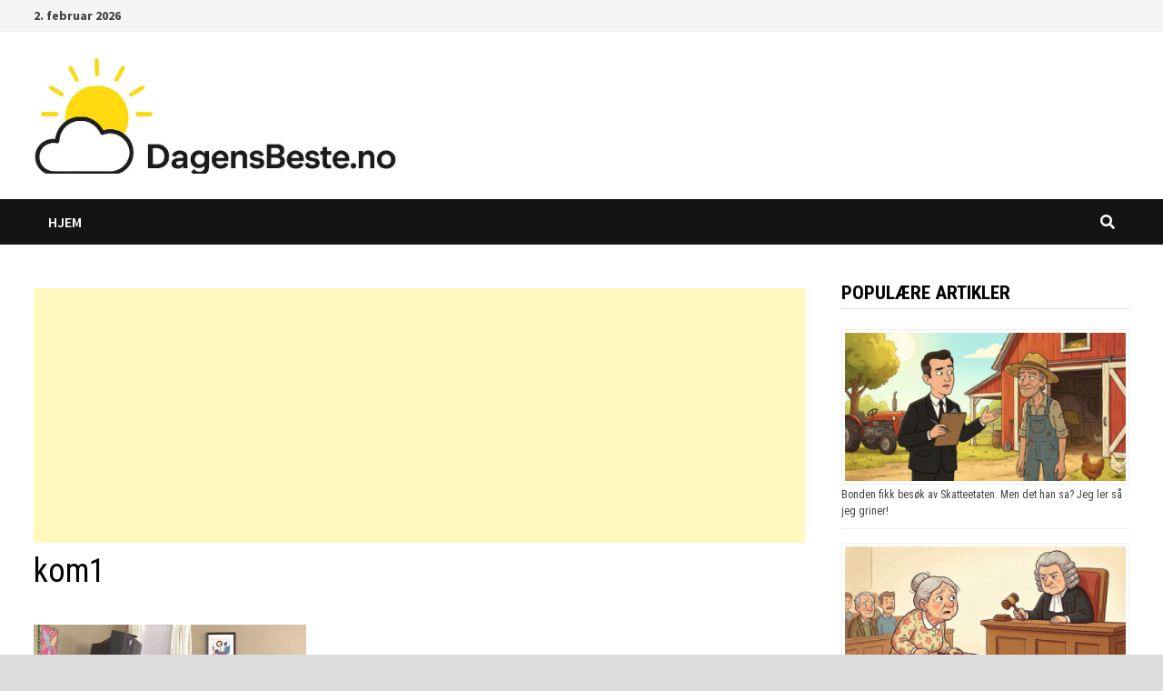

--- FILE ---
content_type: text/html; charset=utf-8
request_url: https://www.google.com/recaptcha/api2/aframe
body_size: 265
content:
<!DOCTYPE HTML><html><head><meta http-equiv="content-type" content="text/html; charset=UTF-8"></head><body><script nonce="eixOFa9agasBe-1KYvNXfA">/** Anti-fraud and anti-abuse applications only. See google.com/recaptcha */ try{var clients={'sodar':'https://pagead2.googlesyndication.com/pagead/sodar?'};window.addEventListener("message",function(a){try{if(a.source===window.parent){var b=JSON.parse(a.data);var c=clients[b['id']];if(c){var d=document.createElement('img');d.src=c+b['params']+'&rc='+(localStorage.getItem("rc::a")?sessionStorage.getItem("rc::b"):"");window.document.body.appendChild(d);sessionStorage.setItem("rc::e",parseInt(sessionStorage.getItem("rc::e")||0)+1);localStorage.setItem("rc::h",'1769993675946');}}}catch(b){}});window.parent.postMessage("_grecaptcha_ready", "*");}catch(b){}</script></body></html>